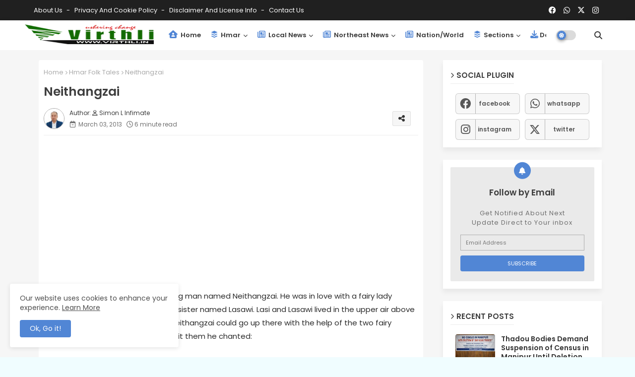

--- FILE ---
content_type: text/html; charset=utf-8
request_url: https://www.google.com/recaptcha/api2/aframe
body_size: 267
content:
<!DOCTYPE HTML><html><head><meta http-equiv="content-type" content="text/html; charset=UTF-8"></head><body><script nonce="dYKjNIQROMtRvyU7ucrKig">/** Anti-fraud and anti-abuse applications only. See google.com/recaptcha */ try{var clients={'sodar':'https://pagead2.googlesyndication.com/pagead/sodar?'};window.addEventListener("message",function(a){try{if(a.source===window.parent){var b=JSON.parse(a.data);var c=clients[b['id']];if(c){var d=document.createElement('img');d.src=c+b['params']+'&rc='+(localStorage.getItem("rc::a")?sessionStorage.getItem("rc::b"):"");window.document.body.appendChild(d);sessionStorage.setItem("rc::e",parseInt(sessionStorage.getItem("rc::e")||0)+1);localStorage.setItem("rc::h",'1768667090302');}}}catch(b){}});window.parent.postMessage("_grecaptcha_ready", "*");}catch(b){}</script></body></html>